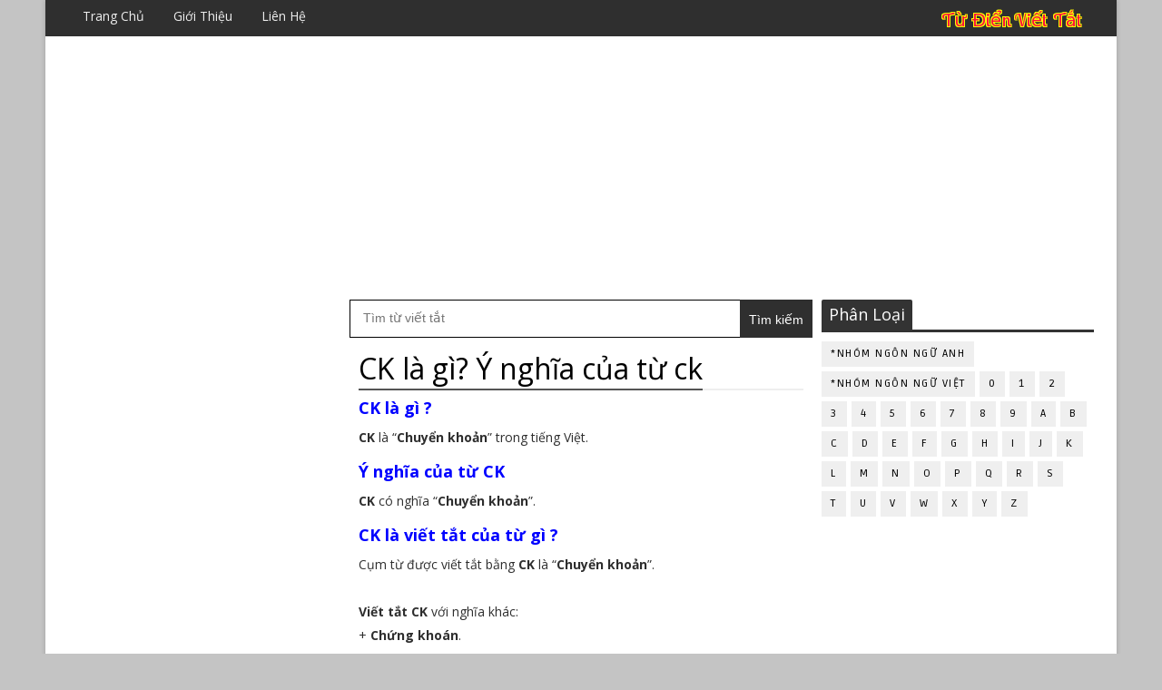

--- FILE ---
content_type: text/html; charset=utf-8
request_url: https://www.google.com/recaptcha/api2/aframe
body_size: 269
content:
<!DOCTYPE HTML><html><head><meta http-equiv="content-type" content="text/html; charset=UTF-8"></head><body><script nonce="QtGe107MGxGzv4FkpFNEgw">/** Anti-fraud and anti-abuse applications only. See google.com/recaptcha */ try{var clients={'sodar':'https://pagead2.googlesyndication.com/pagead/sodar?'};window.addEventListener("message",function(a){try{if(a.source===window.parent){var b=JSON.parse(a.data);var c=clients[b['id']];if(c){var d=document.createElement('img');d.src=c+b['params']+'&rc='+(localStorage.getItem("rc::a")?sessionStorage.getItem("rc::b"):"");window.document.body.appendChild(d);sessionStorage.setItem("rc::e",parseInt(sessionStorage.getItem("rc::e")||0)+1);localStorage.setItem("rc::h",'1769192205633');}}}catch(b){}});window.parent.postMessage("_grecaptcha_ready", "*");}catch(b){}</script></body></html>

--- FILE ---
content_type: text/plain
request_url: https://www.google-analytics.com/j/collect?v=1&_v=j102&a=178511612&t=pageview&_s=1&dl=https%3A%2F%2Fwww.tudienviettat.net%2F2020%2F10%2Fck-la-gi-y-nghia-cua-tu-ck.html&ul=en-us%40posix&dt=CK%20l%C3%A0%20g%C3%AC%3F%20%C3%9D%20ngh%C4%A9a%20c%E1%BB%A7a%20t%E1%BB%AB%20ck%20-%20T%E1%BB%AB%20%C4%90i%E1%BB%83n%20Vi%E1%BA%BFt%20T%E1%BA%AFt&sr=1280x720&vp=1280x720&_u=IEBAAEABAAAAACAAI~&jid=236614662&gjid=1572021425&cid=2033865169.1769192204&tid=UA-136361286-1&_gid=239998920.1769192204&_r=1&_slc=1&z=237362757
body_size: -452
content:
2,cG-2GDWEVWMBG